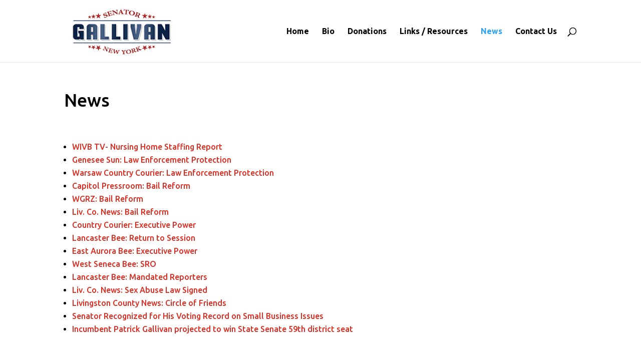

--- FILE ---
content_type: text/css
request_url: https://gallivan4senate.com/wp-content/themes/Divi-child/style.css?ver=1.0.0
body_size: -65
content:
/*
 Theme Name:   Divi Child
 Theme URI:    http://surdej.com
 Description:  Divi Child Theme
 Author:       Jeff Surdej
 Author URI:   http://surdej.com
 Template:     Divi
 Version:      1.0.0
 License:      © 2017. All Rights Reserved. 
 License URI:  http://www.surdej.com
  Text Domain:  Divi-child
*/